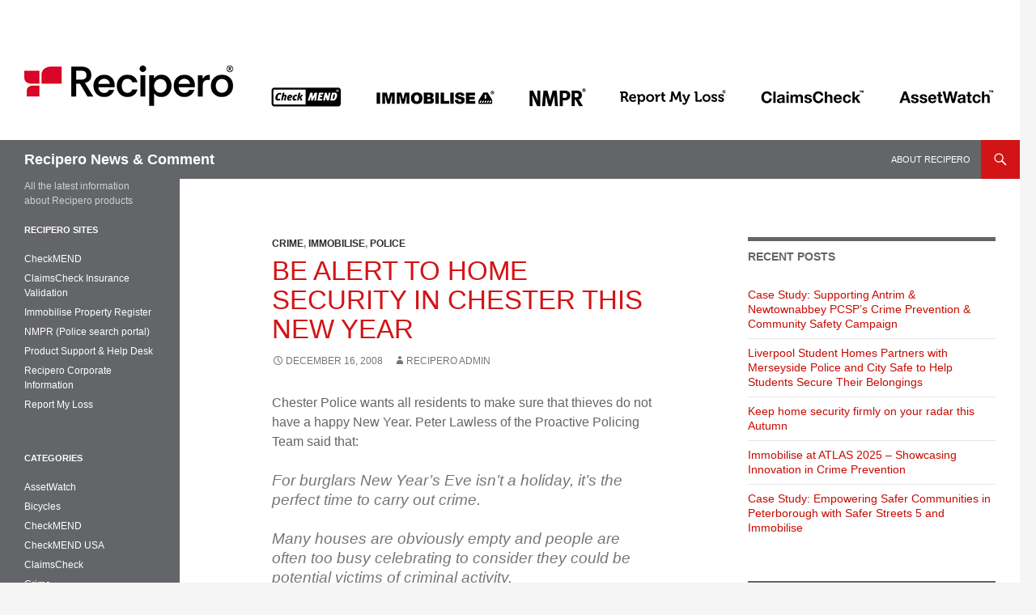

--- FILE ---
content_type: text/html; charset=UTF-8
request_url: https://blog.recipero.com/2008/12/16/be-alert-to-home-security-in-chester-this-new-year/
body_size: 13647
content:
<!DOCTYPE html>
<html lang="en-GB">
<head><style>img.lazy{min-height:1px}</style><link href="https://blog.recipero.com/wp-content/plugins/w3-total-cache/pub/js/lazyload.min.js" as="script">
	<meta charset="UTF-8">
	<meta name="viewport" content="width=device-width, initial-scale=1.0">
	<title>Be alert to home security in Chester this New Year | Recipero News &amp; Comment</title>
	<link rel="profile" href="https://gmpg.org/xfn/11">
	<link rel="pingback" href="https://blog.recipero.com/xmlrpc.php">
	<style id="jetpack-boost-critical-css">@media all{.entry-content div.jp-relatedposts{margin:0}div.jp-relatedposts .jp-relatedposts-headline em::after{content:":"}#jp-relatedposts{display:none;padding-top:1em;margin:1em 0;position:relative;clear:both}.jp-relatedposts::after{content:"";display:block;clear:both}#jp-relatedposts h3.jp-relatedposts-headline{margin:0 0 1em 0;display:inline-block;float:left;font-size:9pt;font-weight:700;font-family:inherit}#jp-relatedposts h3.jp-relatedposts-headline em::before{content:"";display:block;width:100%;min-width:30px;border-top:1px solid rgb(0 0 0/.2);margin-bottom:1em}#jp-relatedposts h3.jp-relatedposts-headline em{font-style:normal;font-weight:700}.wp-block-image>a{display:inline-block}.wp-block-image img{box-sizing:border-box;height:auto;max-width:100%;vertical-align:bottom}.wp-block-image .aligncenter{display:table}.wp-block-image .aligncenter{margin-left:auto;margin-right:auto}.wp-block-image figure{margin:0}ul{box-sizing:border-box}.entry-content{counter-reset:footnotes}.aligncenter{clear:both}.screen-reader-text{border:0;clip-path:inset(50%);height:1px;margin:-1px;overflow:hidden;padding:0;position:absolute;width:1px;word-wrap:normal!important}html :where(img[class*=wp-image-]){height:auto;max-width:100%}:where(figure){margin:0 0 1em}a{color:#d21416}input[type=submit]{background-color:#d21416}.search-toggle{background-color:#d21416}.content-sidebar .widget a{color:#c60b02}.search-box{background-color:#c60b02}a{color:#d21416}input[type=submit]{background-color:#d21416}.search-toggle{background-color:#d21416}.content-sidebar .widget a{color:#c60b02}.search-box{background-color:#c60b02}.wp-block-image{margin-bottom:24px}.has-green-color{color:#24890d}.has-dark-gray-color{color:#2b2b2b}}</style><meta name='robots' content='max-image-preview:large' />
<link rel='dns-prefetch' href='//www.googletagmanager.com' />
<link rel='dns-prefetch' href='//stats.wp.com' />
<link rel='preconnect' href='//i0.wp.com' />
<link rel='preconnect' href='//c0.wp.com' />
<link rel="alternate" type="application/rss+xml" title="Recipero News &amp; Comment &raquo; Feed" href="https://blog.recipero.com/feed/" />
<link rel="alternate" type="application/rss+xml" title="Recipero News &amp; Comment &raquo; Comments Feed" href="https://blog.recipero.com/comments/feed/" />
<link rel="alternate" title="oEmbed (JSON)" type="application/json+oembed" href="https://blog.recipero.com/wp-json/oembed/1.0/embed?url=https%3A%2F%2Fblog.recipero.com%2F2008%2F12%2F16%2Fbe-alert-to-home-security-in-chester-this-new-year%2F" />
<link rel="alternate" title="oEmbed (XML)" type="text/xml+oembed" href="https://blog.recipero.com/wp-json/oembed/1.0/embed?url=https%3A%2F%2Fblog.recipero.com%2F2008%2F12%2F16%2Fbe-alert-to-home-security-in-chester-this-new-year%2F&#038;format=xml" />
<noscript><link rel='stylesheet' id='all-css-35243a0a078be8c2b2a2b7a9515e5106' href='https://blog.recipero.com/wp-content/boost-cache/static/51a39765a0.min.css' type='text/css' media='all' /></noscript><link data-media="all" onload="this.media=this.dataset.media; delete this.dataset.media; this.removeAttribute( &apos;onload&apos; );" rel='stylesheet' id='all-css-35243a0a078be8c2b2a2b7a9515e5106' href='https://blog.recipero.com/wp-content/boost-cache/static/51a39765a0.min.css' type='text/css' media="not all" />
<style id='wp-img-auto-sizes-contain-inline-css'>
img:is([sizes=auto i],[sizes^="auto," i]){contain-intrinsic-size:3000px 1500px}
/*# sourceURL=wp-img-auto-sizes-contain-inline-css */
</style>
<style id='wp-emoji-styles-inline-css'>

	img.wp-smiley, img.emoji {
		display: inline !important;
		border: none !important;
		box-shadow: none !important;
		height: 1em !important;
		width: 1em !important;
		margin: 0 0.07em !important;
		vertical-align: -0.1em !important;
		background: none !important;
		padding: 0 !important;
	}
/*# sourceURL=wp-emoji-styles-inline-css */
</style>
<style id='wp-block-library-inline-css'>
:root{--wp-block-synced-color:#7a00df;--wp-block-synced-color--rgb:122,0,223;--wp-bound-block-color:var(--wp-block-synced-color);--wp-editor-canvas-background:#ddd;--wp-admin-theme-color:#007cba;--wp-admin-theme-color--rgb:0,124,186;--wp-admin-theme-color-darker-10:#006ba1;--wp-admin-theme-color-darker-10--rgb:0,107,160.5;--wp-admin-theme-color-darker-20:#005a87;--wp-admin-theme-color-darker-20--rgb:0,90,135;--wp-admin-border-width-focus:2px}@media (min-resolution:192dpi){:root{--wp-admin-border-width-focus:1.5px}}.wp-element-button{cursor:pointer}:root .has-very-light-gray-background-color{background-color:#eee}:root .has-very-dark-gray-background-color{background-color:#313131}:root .has-very-light-gray-color{color:#eee}:root .has-very-dark-gray-color{color:#313131}:root .has-vivid-green-cyan-to-vivid-cyan-blue-gradient-background{background:linear-gradient(135deg,#00d084,#0693e3)}:root .has-purple-crush-gradient-background{background:linear-gradient(135deg,#34e2e4,#4721fb 50%,#ab1dfe)}:root .has-hazy-dawn-gradient-background{background:linear-gradient(135deg,#faaca8,#dad0ec)}:root .has-subdued-olive-gradient-background{background:linear-gradient(135deg,#fafae1,#67a671)}:root .has-atomic-cream-gradient-background{background:linear-gradient(135deg,#fdd79a,#004a59)}:root .has-nightshade-gradient-background{background:linear-gradient(135deg,#330968,#31cdcf)}:root .has-midnight-gradient-background{background:linear-gradient(135deg,#020381,#2874fc)}:root{--wp--preset--font-size--normal:16px;--wp--preset--font-size--huge:42px}.has-regular-font-size{font-size:1em}.has-larger-font-size{font-size:2.625em}.has-normal-font-size{font-size:var(--wp--preset--font-size--normal)}.has-huge-font-size{font-size:var(--wp--preset--font-size--huge)}.has-text-align-center{text-align:center}.has-text-align-left{text-align:left}.has-text-align-right{text-align:right}.has-fit-text{white-space:nowrap!important}#end-resizable-editor-section{display:none}.aligncenter{clear:both}.items-justified-left{justify-content:flex-start}.items-justified-center{justify-content:center}.items-justified-right{justify-content:flex-end}.items-justified-space-between{justify-content:space-between}.screen-reader-text{border:0;clip-path:inset(50%);height:1px;margin:-1px;overflow:hidden;padding:0;position:absolute;width:1px;word-wrap:normal!important}.screen-reader-text:focus{background-color:#ddd;clip-path:none;color:#444;display:block;font-size:1em;height:auto;left:5px;line-height:normal;padding:15px 23px 14px;text-decoration:none;top:5px;width:auto;z-index:100000}html :where(.has-border-color){border-style:solid}html :where([style*=border-top-color]){border-top-style:solid}html :where([style*=border-right-color]){border-right-style:solid}html :where([style*=border-bottom-color]){border-bottom-style:solid}html :where([style*=border-left-color]){border-left-style:solid}html :where([style*=border-width]){border-style:solid}html :where([style*=border-top-width]){border-top-style:solid}html :where([style*=border-right-width]){border-right-style:solid}html :where([style*=border-bottom-width]){border-bottom-style:solid}html :where([style*=border-left-width]){border-left-style:solid}html :where(img[class*=wp-image-]){height:auto;max-width:100%}:where(figure){margin:0 0 1em}html :where(.is-position-sticky){--wp-admin--admin-bar--position-offset:var(--wp-admin--admin-bar--height,0px)}@media screen and (max-width:600px){html :where(.is-position-sticky){--wp-admin--admin-bar--position-offset:0px}}

/*# sourceURL=wp-block-library-inline-css */
</style><style id='global-styles-inline-css'>
:root{--wp--preset--aspect-ratio--square: 1;--wp--preset--aspect-ratio--4-3: 4/3;--wp--preset--aspect-ratio--3-4: 3/4;--wp--preset--aspect-ratio--3-2: 3/2;--wp--preset--aspect-ratio--2-3: 2/3;--wp--preset--aspect-ratio--16-9: 16/9;--wp--preset--aspect-ratio--9-16: 9/16;--wp--preset--color--black: #000;--wp--preset--color--cyan-bluish-gray: #abb8c3;--wp--preset--color--white: #fff;--wp--preset--color--pale-pink: #f78da7;--wp--preset--color--vivid-red: #cf2e2e;--wp--preset--color--luminous-vivid-orange: #ff6900;--wp--preset--color--luminous-vivid-amber: #fcb900;--wp--preset--color--light-green-cyan: #7bdcb5;--wp--preset--color--vivid-green-cyan: #00d084;--wp--preset--color--pale-cyan-blue: #8ed1fc;--wp--preset--color--vivid-cyan-blue: #0693e3;--wp--preset--color--vivid-purple: #9b51e0;--wp--preset--color--green: #24890d;--wp--preset--color--dark-gray: #2b2b2b;--wp--preset--color--medium-gray: #767676;--wp--preset--color--light-gray: #f5f5f5;--wp--preset--gradient--vivid-cyan-blue-to-vivid-purple: linear-gradient(135deg,rgb(6,147,227) 0%,rgb(155,81,224) 100%);--wp--preset--gradient--light-green-cyan-to-vivid-green-cyan: linear-gradient(135deg,rgb(122,220,180) 0%,rgb(0,208,130) 100%);--wp--preset--gradient--luminous-vivid-amber-to-luminous-vivid-orange: linear-gradient(135deg,rgb(252,185,0) 0%,rgb(255,105,0) 100%);--wp--preset--gradient--luminous-vivid-orange-to-vivid-red: linear-gradient(135deg,rgb(255,105,0) 0%,rgb(207,46,46) 100%);--wp--preset--gradient--very-light-gray-to-cyan-bluish-gray: linear-gradient(135deg,rgb(238,238,238) 0%,rgb(169,184,195) 100%);--wp--preset--gradient--cool-to-warm-spectrum: linear-gradient(135deg,rgb(74,234,220) 0%,rgb(151,120,209) 20%,rgb(207,42,186) 40%,rgb(238,44,130) 60%,rgb(251,105,98) 80%,rgb(254,248,76) 100%);--wp--preset--gradient--blush-light-purple: linear-gradient(135deg,rgb(255,206,236) 0%,rgb(152,150,240) 100%);--wp--preset--gradient--blush-bordeaux: linear-gradient(135deg,rgb(254,205,165) 0%,rgb(254,45,45) 50%,rgb(107,0,62) 100%);--wp--preset--gradient--luminous-dusk: linear-gradient(135deg,rgb(255,203,112) 0%,rgb(199,81,192) 50%,rgb(65,88,208) 100%);--wp--preset--gradient--pale-ocean: linear-gradient(135deg,rgb(255,245,203) 0%,rgb(182,227,212) 50%,rgb(51,167,181) 100%);--wp--preset--gradient--electric-grass: linear-gradient(135deg,rgb(202,248,128) 0%,rgb(113,206,126) 100%);--wp--preset--gradient--midnight: linear-gradient(135deg,rgb(2,3,129) 0%,rgb(40,116,252) 100%);--wp--preset--font-size--small: 13px;--wp--preset--font-size--medium: 20px;--wp--preset--font-size--large: 36px;--wp--preset--font-size--x-large: 42px;--wp--preset--spacing--20: 0.44rem;--wp--preset--spacing--30: 0.67rem;--wp--preset--spacing--40: 1rem;--wp--preset--spacing--50: 1.5rem;--wp--preset--spacing--60: 2.25rem;--wp--preset--spacing--70: 3.38rem;--wp--preset--spacing--80: 5.06rem;--wp--preset--shadow--natural: 6px 6px 9px rgba(0, 0, 0, 0.2);--wp--preset--shadow--deep: 12px 12px 50px rgba(0, 0, 0, 0.4);--wp--preset--shadow--sharp: 6px 6px 0px rgba(0, 0, 0, 0.2);--wp--preset--shadow--outlined: 6px 6px 0px -3px rgb(255, 255, 255), 6px 6px rgb(0, 0, 0);--wp--preset--shadow--crisp: 6px 6px 0px rgb(0, 0, 0);}:where(.is-layout-flex){gap: 0.5em;}:where(.is-layout-grid){gap: 0.5em;}body .is-layout-flex{display: flex;}.is-layout-flex{flex-wrap: wrap;align-items: center;}.is-layout-flex > :is(*, div){margin: 0;}body .is-layout-grid{display: grid;}.is-layout-grid > :is(*, div){margin: 0;}:where(.wp-block-columns.is-layout-flex){gap: 2em;}:where(.wp-block-columns.is-layout-grid){gap: 2em;}:where(.wp-block-post-template.is-layout-flex){gap: 1.25em;}:where(.wp-block-post-template.is-layout-grid){gap: 1.25em;}.has-black-color{color: var(--wp--preset--color--black) !important;}.has-cyan-bluish-gray-color{color: var(--wp--preset--color--cyan-bluish-gray) !important;}.has-white-color{color: var(--wp--preset--color--white) !important;}.has-pale-pink-color{color: var(--wp--preset--color--pale-pink) !important;}.has-vivid-red-color{color: var(--wp--preset--color--vivid-red) !important;}.has-luminous-vivid-orange-color{color: var(--wp--preset--color--luminous-vivid-orange) !important;}.has-luminous-vivid-amber-color{color: var(--wp--preset--color--luminous-vivid-amber) !important;}.has-light-green-cyan-color{color: var(--wp--preset--color--light-green-cyan) !important;}.has-vivid-green-cyan-color{color: var(--wp--preset--color--vivid-green-cyan) !important;}.has-pale-cyan-blue-color{color: var(--wp--preset--color--pale-cyan-blue) !important;}.has-vivid-cyan-blue-color{color: var(--wp--preset--color--vivid-cyan-blue) !important;}.has-vivid-purple-color{color: var(--wp--preset--color--vivid-purple) !important;}.has-black-background-color{background-color: var(--wp--preset--color--black) !important;}.has-cyan-bluish-gray-background-color{background-color: var(--wp--preset--color--cyan-bluish-gray) !important;}.has-white-background-color{background-color: var(--wp--preset--color--white) !important;}.has-pale-pink-background-color{background-color: var(--wp--preset--color--pale-pink) !important;}.has-vivid-red-background-color{background-color: var(--wp--preset--color--vivid-red) !important;}.has-luminous-vivid-orange-background-color{background-color: var(--wp--preset--color--luminous-vivid-orange) !important;}.has-luminous-vivid-amber-background-color{background-color: var(--wp--preset--color--luminous-vivid-amber) !important;}.has-light-green-cyan-background-color{background-color: var(--wp--preset--color--light-green-cyan) !important;}.has-vivid-green-cyan-background-color{background-color: var(--wp--preset--color--vivid-green-cyan) !important;}.has-pale-cyan-blue-background-color{background-color: var(--wp--preset--color--pale-cyan-blue) !important;}.has-vivid-cyan-blue-background-color{background-color: var(--wp--preset--color--vivid-cyan-blue) !important;}.has-vivid-purple-background-color{background-color: var(--wp--preset--color--vivid-purple) !important;}.has-black-border-color{border-color: var(--wp--preset--color--black) !important;}.has-cyan-bluish-gray-border-color{border-color: var(--wp--preset--color--cyan-bluish-gray) !important;}.has-white-border-color{border-color: var(--wp--preset--color--white) !important;}.has-pale-pink-border-color{border-color: var(--wp--preset--color--pale-pink) !important;}.has-vivid-red-border-color{border-color: var(--wp--preset--color--vivid-red) !important;}.has-luminous-vivid-orange-border-color{border-color: var(--wp--preset--color--luminous-vivid-orange) !important;}.has-luminous-vivid-amber-border-color{border-color: var(--wp--preset--color--luminous-vivid-amber) !important;}.has-light-green-cyan-border-color{border-color: var(--wp--preset--color--light-green-cyan) !important;}.has-vivid-green-cyan-border-color{border-color: var(--wp--preset--color--vivid-green-cyan) !important;}.has-pale-cyan-blue-border-color{border-color: var(--wp--preset--color--pale-cyan-blue) !important;}.has-vivid-cyan-blue-border-color{border-color: var(--wp--preset--color--vivid-cyan-blue) !important;}.has-vivid-purple-border-color{border-color: var(--wp--preset--color--vivid-purple) !important;}.has-vivid-cyan-blue-to-vivid-purple-gradient-background{background: var(--wp--preset--gradient--vivid-cyan-blue-to-vivid-purple) !important;}.has-light-green-cyan-to-vivid-green-cyan-gradient-background{background: var(--wp--preset--gradient--light-green-cyan-to-vivid-green-cyan) !important;}.has-luminous-vivid-amber-to-luminous-vivid-orange-gradient-background{background: var(--wp--preset--gradient--luminous-vivid-amber-to-luminous-vivid-orange) !important;}.has-luminous-vivid-orange-to-vivid-red-gradient-background{background: var(--wp--preset--gradient--luminous-vivid-orange-to-vivid-red) !important;}.has-very-light-gray-to-cyan-bluish-gray-gradient-background{background: var(--wp--preset--gradient--very-light-gray-to-cyan-bluish-gray) !important;}.has-cool-to-warm-spectrum-gradient-background{background: var(--wp--preset--gradient--cool-to-warm-spectrum) !important;}.has-blush-light-purple-gradient-background{background: var(--wp--preset--gradient--blush-light-purple) !important;}.has-blush-bordeaux-gradient-background{background: var(--wp--preset--gradient--blush-bordeaux) !important;}.has-luminous-dusk-gradient-background{background: var(--wp--preset--gradient--luminous-dusk) !important;}.has-pale-ocean-gradient-background{background: var(--wp--preset--gradient--pale-ocean) !important;}.has-electric-grass-gradient-background{background: var(--wp--preset--gradient--electric-grass) !important;}.has-midnight-gradient-background{background: var(--wp--preset--gradient--midnight) !important;}.has-small-font-size{font-size: var(--wp--preset--font-size--small) !important;}.has-medium-font-size{font-size: var(--wp--preset--font-size--medium) !important;}.has-large-font-size{font-size: var(--wp--preset--font-size--large) !important;}.has-x-large-font-size{font-size: var(--wp--preset--font-size--x-large) !important;}
/*# sourceURL=global-styles-inline-css */
</style>

<style id='classic-theme-styles-inline-css'>
/*! This file is auto-generated */
.wp-block-button__link{color:#fff;background-color:#32373c;border-radius:9999px;box-shadow:none;text-decoration:none;padding:calc(.667em + 2px) calc(1.333em + 2px);font-size:1.125em}.wp-block-file__button{background:#32373c;color:#fff;text-decoration:none}
/*# sourceURL=/wp-includes/css/classic-themes.min.css */
</style>





<!-- Google tag (gtag.js) snippet added by Site Kit -->
<!-- Google Analytics snippet added by Site Kit -->


<link rel="https://api.w.org/" href="https://blog.recipero.com/wp-json/" /><link rel="alternate" title="JSON" type="application/json" href="https://blog.recipero.com/wp-json/wp/v2/posts/190" /><link rel="EditURI" type="application/rsd+xml" title="RSD" href="https://blog.recipero.com/xmlrpc.php?rsd" />

<link rel="canonical" href="https://blog.recipero.com/2008/12/16/be-alert-to-home-security-in-chester-this-new-year/" />
<link rel='shortlink' href='https://blog.recipero.com/?p=190' />
<meta name="generator" content="Site Kit by Google 1.170.0" />	<style>img#wpstats{display:none}</style>
				<style id="wp-custom-css">
			/*
You can add your own CSS here.

Click the help icon above to learn more.
*/

body, button, input, select, textarea {
    color: #646569;
    font-family:helevetica,sans-serif;
}
.site-header {
    background-color: #646569;
}
::selection {
    background:  #d21416;
}
#secondary {
    background-color: #646569!important;
}
.content-sidebar .widget .widget-title {
    border-top: 5px solid  #646569;
    color: #646569;
    font-size: 14px;
    font-weight: 900;
    margin: 0 0 18px;
    padding-top: 7px;
    text-transform: uppercase;
}
a:hover {
	color: #d21416;
}
h1 {
	color: #d21416;
}
.site-info{
 background-color: #646569;
}

.site:before {
  background-color: #646569;
}

.primary-sidebar ul li a:hover {
	color: #CCCCCC;
}
article .entry-content {
	-moz-hyphens: none;
	-ms-hyphens: none;
	-webkit-hyphens: none;
	hyphens: none;
	word-wrap: normal;
}


		</style>
		</head>

<body class="wp-singular post-template-default single single-post postid-190 single-format-standard wp-embed-responsive wp-theme-twentyfourteen wp-child-theme-twentyfourteen-child group-blog header-image singular">
<a class="screen-reader-text skip-link" href="#content">
	Skip to content</a>
<div id="page" class="hfeed site">
			<div id="site-header">
		<a href="https://blog.recipero.com/" rel="home" >
			<img class="lazy" src="data:image/svg+xml,%3Csvg%20xmlns='http://www.w3.org/2000/svg'%20viewBox='0%200%201260%20173'%3E%3C/svg%3E" data-src="https://blog.recipero.com/wp-content/uploads/2024/09/cropped-header-logo-suite-202409120.png" width="1260" height="173" alt="Recipero News &amp; Comment" data-srcset="https://i0.wp.com/blog.recipero.com/wp-content/uploads/2024/09/cropped-header-logo-suite-202409120.png?w=1260&amp;ssl=1 1260w, https://i0.wp.com/blog.recipero.com/wp-content/uploads/2024/09/cropped-header-logo-suite-202409120.png?resize=300%2C41&amp;ssl=1 300w, https://i0.wp.com/blog.recipero.com/wp-content/uploads/2024/09/cropped-header-logo-suite-202409120.png?resize=1024%2C141&amp;ssl=1 1024w, https://i0.wp.com/blog.recipero.com/wp-content/uploads/2024/09/cropped-header-logo-suite-202409120.png?resize=768%2C105&amp;ssl=1 768w, https://i0.wp.com/blog.recipero.com/wp-content/uploads/2024/09/cropped-header-logo-suite-202409120.png?w=948&amp;ssl=1 948w" data-sizes="(max-width: 1260px) 100vw, 1260px" decoding="async" fetchpriority="high" />		</a>
	</div>
	
	<header id="masthead" class="site-header">
		<div class="header-main">
							<h1 class="site-title"><a href="https://blog.recipero.com/" rel="home" >Recipero News &amp; Comment</a></h1>
			
			<div class="search-toggle">
				<a href="#search-container" class="screen-reader-text" aria-expanded="false" aria-controls="search-container">
					Search				</a>
			</div>

			<nav id="primary-navigation" class="site-navigation primary-navigation">
				<button class="menu-toggle">Primary Menu</button>
				<div id="primary-menu" class="nav-menu"><ul>
<li class="page_item page-item-6"><a href="https://blog.recipero.com/about/">About Recipero</a></li>
</ul></div>
			</nav>
		</div>

		<div id="search-container" class="search-box-wrapper hide">
			<div class="search-box">
				<form role="search" method="get" class="search-form" action="https://blog.recipero.com/">
				<label>
					<span class="screen-reader-text">Search for:</span>
					<input type="search" class="search-field" placeholder="Search &hellip;" value="" name="s" />
				</label>
				<input type="submit" class="search-submit" value="Search" />
			</form>			</div>
		</div>
	</header><!-- #masthead -->

	<div id="main" class="site-main">

	<div id="primary" class="content-area">
		<div id="content" class="site-content" role="main">
			
<article id="post-190" class="post-190 post type-post status-publish format-standard hentry category-crime category-immobilise category-police tag-christmas tag-crime tag-immobilise tag-police tag-stolen-goods tag-stolen-property">
	
	<header class="entry-header">
				<div class="entry-meta">
			<span class="cat-links"><a href="https://blog.recipero.com/category/crime/" rel="category tag">Crime</a>, <a href="https://blog.recipero.com/category/immobilise/" rel="category tag">Immobilise</a>, <a href="https://blog.recipero.com/category/police/" rel="category tag">Police</a></span>
		</div>
			<h1 class="entry-title">Be alert to home security in Chester this New Year</h1>
		<div class="entry-meta">
			<span class="entry-date"><a href="https://blog.recipero.com/2008/12/16/be-alert-to-home-security-in-chester-this-new-year/" rel="bookmark"><time class="entry-date" datetime="2008-12-16T11:11:59+00:00">December 16, 2008</time></a></span> <span class="byline"><span class="author vcard"><a class="url fn n" href="https://blog.recipero.com/author/allisterbeech/" rel="author">Recipero Admin</a></span></span>		</div><!-- .entry-meta -->
	</header><!-- .entry-header -->

		<div class="entry-content">
		<p>Chester Police wants all residents to make sure that thieves do not have a happy New Year. Peter Lawless of the Proactive Policing Team said that:</p>
<blockquote><p>For burglars New Year&#8217;s Eve isn&#8217;t a holiday, it&#8217;s the perfect time to carry out crime.</p>
<p>Many houses are obviously empty and people are often too busy celebrating to consider they could be potential victims of criminal activity.</p></blockquote>
<p>By taking some of the steps detailed suggested by the Chester Chronical and below you can reduce the risk of becoming a target for thieves this festive season:</p>
<ul>
<li>Plan your night out, including how to get home safely.</li>
<li>At home, always use window and door locks.</li>
<li>Don&#8217;t leave sets of car keys on display either inside or outside in garage and shed doors.</li>
<li>Use timer switches on lights and leave a radio playing to give the impression there is someone at home.</li>
<li>Wherever you are, make sure any valuable belongings you have are property marked with your house number and postcode either using UV markers or etching tools. Marking products such as Smart Water are also valuable. Visit www.immobilise.com and register your valuables securely on line &#8211; if stolen this will assist the police to identify and return items to you.</li>
</ul>
<p>Inspector Lawless added:</p>
<blockquote><p>If you do notice anyone acting suspiciously report it to Cheshire Police. Support us working over Christmas and New Year by helping us to make the festive season safer for all.</p></blockquote>
<p>To read the source article please go to: <a title="Chester Chronical" href="http://www.chesterchronicle.co.uk/chester-news/chester-breaking-news/2008/12/16/be-alert-to-home-security-in-chester-this-new-year-59067-22489928/">The Chester Chronical</a></p>

<div id='jp-relatedposts' class='jp-relatedposts' >
	<h3 class="jp-relatedposts-headline"><em>Related</em></h3>
</div>	</div><!-- .entry-content -->
	
	<footer class="entry-meta"><span class="tag-links"><a href="https://blog.recipero.com/tag/christmas/" rel="tag">Christmas</a><a href="https://blog.recipero.com/tag/crime/" rel="tag">Crime</a><a href="https://blog.recipero.com/tag/immobilise/" rel="tag">Immobilise</a><a href="https://blog.recipero.com/tag/police/" rel="tag">Police</a><a href="https://blog.recipero.com/tag/stolen-goods/" rel="tag">Stolen Goods</a><a href="https://blog.recipero.com/tag/stolen-property/" rel="tag">Stolen Property</a></span></footer></article><!-- #post-190 -->
		<nav class="navigation post-navigation">
		<h1 class="screen-reader-text">
			Post navigation		</h1>
		<div class="nav-links">
			<a href="https://blog.recipero.com/2008/12/16/mark-it-lock-up-and-dont-lose-it-this-christmas/" rel="prev"><span class="meta-nav">Previous Post</span>Mark it, lock up and don&#8217;t lose it this Christmas</a><a href="https://blog.recipero.com/2008/12/17/if-you-love-it-register-it/" rel="next"><span class="meta-nav">Next Post</span>If you love it &#8211; register it</a>			</div><!-- .nav-links -->
		</nav><!-- .navigation -->
				</div><!-- #content -->
	</div><!-- #primary -->

<div id="content-sidebar" class="content-sidebar widget-area" role="complementary">
	
		<aside id="recent-posts-2" class="widget widget_recent_entries">
		<h1 class="widget-title">Recent Posts</h1><nav aria-label="Recent Posts">
		<ul>
											<li>
					<a href="https://blog.recipero.com/2025/11/27/case-study-supporting-antrim-newtownabbey-pcsps-crime-prevention-community-safety-campaign/">Case Study: Supporting Antrim &amp; Newtownabbey PCSP’s Crime Prevention &amp; Community Safety Campaign</a>
									</li>
											<li>
					<a href="https://blog.recipero.com/2025/09/03/liverpool-student-homes-partners-with-merseyside-police-and-city-safe-to-help-students-secure-their-belongings/">Liverpool Student Homes Partners with Merseyside Police and City Safe to Help Students Secure Their Belongings</a>
									</li>
											<li>
					<a href="https://blog.recipero.com/2025/09/03/keep-home-security-firmly-on-your-radar-this-autumn/">Keep home security firmly on your radar this Autumn</a>
									</li>
											<li>
					<a href="https://blog.recipero.com/2025/03/12/immobilise-at-atlas-2025-showcasing-innovation-in-crime-prevention/">Immobilise at ATLAS 2025 – Showcasing Innovation in Crime Prevention</a>
									</li>
											<li>
					<a href="https://blog.recipero.com/2024/12/04/case-study-empowering-safer-communities-in-peterborough-with-safer-streets-5-and-immobilise/">Case Study: Empowering Safer Communities in Peterborough with Safer Streets 5 and Immobilise</a>
									</li>
					</ul>

		</nav></aside><aside id="archives-2" class="widget widget_archive"><h1 class="widget-title">Archives</h1><nav aria-label="Archives">
			<ul>
					<li><a href='https://blog.recipero.com/2025/11/'>November 2025</a>&nbsp;(1)</li>
	<li><a href='https://blog.recipero.com/2025/09/'>September 2025</a>&nbsp;(2)</li>
	<li><a href='https://blog.recipero.com/2025/03/'>March 2025</a>&nbsp;(1)</li>
	<li><a href='https://blog.recipero.com/2024/12/'>December 2024</a>&nbsp;(1)</li>
	<li><a href='https://blog.recipero.com/2024/09/'>September 2024</a>&nbsp;(1)</li>
	<li><a href='https://blog.recipero.com/2024/06/'>June 2024</a>&nbsp;(4)</li>
	<li><a href='https://blog.recipero.com/2023/10/'>October 2023</a>&nbsp;(2)</li>
	<li><a href='https://blog.recipero.com/2023/07/'>July 2023</a>&nbsp;(1)</li>
	<li><a href='https://blog.recipero.com/2023/06/'>June 2023</a>&nbsp;(1)</li>
	<li><a href='https://blog.recipero.com/2023/05/'>May 2023</a>&nbsp;(4)</li>
	<li><a href='https://blog.recipero.com/2023/02/'>February 2023</a>&nbsp;(2)</li>
	<li><a href='https://blog.recipero.com/2023/01/'>January 2023</a>&nbsp;(2)</li>
	<li><a href='https://blog.recipero.com/2022/12/'>December 2022</a>&nbsp;(2)</li>
	<li><a href='https://blog.recipero.com/2022/11/'>November 2022</a>&nbsp;(1)</li>
	<li><a href='https://blog.recipero.com/2022/10/'>October 2022</a>&nbsp;(2)</li>
	<li><a href='https://blog.recipero.com/2022/09/'>September 2022</a>&nbsp;(1)</li>
	<li><a href='https://blog.recipero.com/2022/08/'>August 2022</a>&nbsp;(3)</li>
	<li><a href='https://blog.recipero.com/2022/07/'>July 2022</a>&nbsp;(3)</li>
	<li><a href='https://blog.recipero.com/2022/06/'>June 2022</a>&nbsp;(1)</li>
	<li><a href='https://blog.recipero.com/2022/04/'>April 2022</a>&nbsp;(2)</li>
	<li><a href='https://blog.recipero.com/2022/02/'>February 2022</a>&nbsp;(1)</li>
	<li><a href='https://blog.recipero.com/2022/01/'>January 2022</a>&nbsp;(3)</li>
	<li><a href='https://blog.recipero.com/2021/12/'>December 2021</a>&nbsp;(4)</li>
	<li><a href='https://blog.recipero.com/2021/11/'>November 2021</a>&nbsp;(7)</li>
	<li><a href='https://blog.recipero.com/2021/10/'>October 2021</a>&nbsp;(7)</li>
	<li><a href='https://blog.recipero.com/2021/09/'>September 2021</a>&nbsp;(5)</li>
	<li><a href='https://blog.recipero.com/2021/06/'>June 2021</a>&nbsp;(1)</li>
	<li><a href='https://blog.recipero.com/2021/01/'>January 2021</a>&nbsp;(2)</li>
	<li><a href='https://blog.recipero.com/2020/12/'>December 2020</a>&nbsp;(2)</li>
	<li><a href='https://blog.recipero.com/2020/11/'>November 2020</a>&nbsp;(3)</li>
	<li><a href='https://blog.recipero.com/2020/10/'>October 2020</a>&nbsp;(4)</li>
	<li><a href='https://blog.recipero.com/2020/08/'>August 2020</a>&nbsp;(3)</li>
	<li><a href='https://blog.recipero.com/2020/07/'>July 2020</a>&nbsp;(1)</li>
	<li><a href='https://blog.recipero.com/2020/06/'>June 2020</a>&nbsp;(4)</li>
	<li><a href='https://blog.recipero.com/2020/05/'>May 2020</a>&nbsp;(1)</li>
	<li><a href='https://blog.recipero.com/2020/04/'>April 2020</a>&nbsp;(1)</li>
	<li><a href='https://blog.recipero.com/2020/01/'>January 2020</a>&nbsp;(1)</li>
	<li><a href='https://blog.recipero.com/2018/07/'>July 2018</a>&nbsp;(1)</li>
	<li><a href='https://blog.recipero.com/2018/05/'>May 2018</a>&nbsp;(1)</li>
	<li><a href='https://blog.recipero.com/2018/01/'>January 2018</a>&nbsp;(2)</li>
	<li><a href='https://blog.recipero.com/2017/11/'>November 2017</a>&nbsp;(1)</li>
	<li><a href='https://blog.recipero.com/2017/08/'>August 2017</a>&nbsp;(2)</li>
	<li><a href='https://blog.recipero.com/2017/07/'>July 2017</a>&nbsp;(1)</li>
	<li><a href='https://blog.recipero.com/2017/06/'>June 2017</a>&nbsp;(2)</li>
	<li><a href='https://blog.recipero.com/2017/05/'>May 2017</a>&nbsp;(2)</li>
	<li><a href='https://blog.recipero.com/2016/12/'>December 2016</a>&nbsp;(2)</li>
	<li><a href='https://blog.recipero.com/2016/09/'>September 2016</a>&nbsp;(2)</li>
	<li><a href='https://blog.recipero.com/2016/07/'>July 2016</a>&nbsp;(1)</li>
	<li><a href='https://blog.recipero.com/2016/05/'>May 2016</a>&nbsp;(1)</li>
	<li><a href='https://blog.recipero.com/2016/04/'>April 2016</a>&nbsp;(1)</li>
	<li><a href='https://blog.recipero.com/2016/03/'>March 2016</a>&nbsp;(3)</li>
	<li><a href='https://blog.recipero.com/2015/12/'>December 2015</a>&nbsp;(4)</li>
	<li><a href='https://blog.recipero.com/2015/11/'>November 2015</a>&nbsp;(1)</li>
	<li><a href='https://blog.recipero.com/2015/10/'>October 2015</a>&nbsp;(1)</li>
	<li><a href='https://blog.recipero.com/2015/08/'>August 2015</a>&nbsp;(3)</li>
	<li><a href='https://blog.recipero.com/2015/07/'>July 2015</a>&nbsp;(1)</li>
	<li><a href='https://blog.recipero.com/2015/05/'>May 2015</a>&nbsp;(2)</li>
	<li><a href='https://blog.recipero.com/2015/01/'>January 2015</a>&nbsp;(3)</li>
	<li><a href='https://blog.recipero.com/2014/12/'>December 2014</a>&nbsp;(2)</li>
	<li><a href='https://blog.recipero.com/2014/11/'>November 2014</a>&nbsp;(1)</li>
	<li><a href='https://blog.recipero.com/2014/08/'>August 2014</a>&nbsp;(2)</li>
	<li><a href='https://blog.recipero.com/2014/07/'>July 2014</a>&nbsp;(3)</li>
	<li><a href='https://blog.recipero.com/2014/05/'>May 2014</a>&nbsp;(1)</li>
	<li><a href='https://blog.recipero.com/2014/04/'>April 2014</a>&nbsp;(2)</li>
	<li><a href='https://blog.recipero.com/2014/01/'>January 2014</a>&nbsp;(3)</li>
	<li><a href='https://blog.recipero.com/2013/12/'>December 2013</a>&nbsp;(2)</li>
	<li><a href='https://blog.recipero.com/2013/11/'>November 2013</a>&nbsp;(2)</li>
	<li><a href='https://blog.recipero.com/2013/10/'>October 2013</a>&nbsp;(1)</li>
	<li><a href='https://blog.recipero.com/2013/09/'>September 2013</a>&nbsp;(1)</li>
	<li><a href='https://blog.recipero.com/2013/07/'>July 2013</a>&nbsp;(2)</li>
	<li><a href='https://blog.recipero.com/2013/06/'>June 2013</a>&nbsp;(1)</li>
	<li><a href='https://blog.recipero.com/2013/05/'>May 2013</a>&nbsp;(2)</li>
	<li><a href='https://blog.recipero.com/2013/01/'>January 2013</a>&nbsp;(2)</li>
	<li><a href='https://blog.recipero.com/2012/11/'>November 2012</a>&nbsp;(2)</li>
	<li><a href='https://blog.recipero.com/2012/09/'>September 2012</a>&nbsp;(1)</li>
	<li><a href='https://blog.recipero.com/2012/08/'>August 2012</a>&nbsp;(1)</li>
	<li><a href='https://blog.recipero.com/2012/05/'>May 2012</a>&nbsp;(1)</li>
	<li><a href='https://blog.recipero.com/2012/04/'>April 2012</a>&nbsp;(2)</li>
	<li><a href='https://blog.recipero.com/2012/03/'>March 2012</a>&nbsp;(1)</li>
	<li><a href='https://blog.recipero.com/2012/01/'>January 2012</a>&nbsp;(1)</li>
	<li><a href='https://blog.recipero.com/2011/12/'>December 2011</a>&nbsp;(1)</li>
	<li><a href='https://blog.recipero.com/2011/09/'>September 2011</a>&nbsp;(2)</li>
	<li><a href='https://blog.recipero.com/2011/08/'>August 2011</a>&nbsp;(1)</li>
	<li><a href='https://blog.recipero.com/2011/07/'>July 2011</a>&nbsp;(1)</li>
	<li><a href='https://blog.recipero.com/2011/06/'>June 2011</a>&nbsp;(3)</li>
	<li><a href='https://blog.recipero.com/2011/05/'>May 2011</a>&nbsp;(8)</li>
	<li><a href='https://blog.recipero.com/2011/04/'>April 2011</a>&nbsp;(6)</li>
	<li><a href='https://blog.recipero.com/2011/03/'>March 2011</a>&nbsp;(4)</li>
	<li><a href='https://blog.recipero.com/2011/02/'>February 2011</a>&nbsp;(1)</li>
	<li><a href='https://blog.recipero.com/2011/01/'>January 2011</a>&nbsp;(1)</li>
	<li><a href='https://blog.recipero.com/2010/12/'>December 2010</a>&nbsp;(3)</li>
	<li><a href='https://blog.recipero.com/2010/10/'>October 2010</a>&nbsp;(1)</li>
	<li><a href='https://blog.recipero.com/2010/09/'>September 2010</a>&nbsp;(2)</li>
	<li><a href='https://blog.recipero.com/2010/08/'>August 2010</a>&nbsp;(2)</li>
	<li><a href='https://blog.recipero.com/2010/07/'>July 2010</a>&nbsp;(2)</li>
	<li><a href='https://blog.recipero.com/2010/06/'>June 2010</a>&nbsp;(3)</li>
	<li><a href='https://blog.recipero.com/2010/05/'>May 2010</a>&nbsp;(2)</li>
	<li><a href='https://blog.recipero.com/2010/04/'>April 2010</a>&nbsp;(1)</li>
	<li><a href='https://blog.recipero.com/2010/03/'>March 2010</a>&nbsp;(3)</li>
	<li><a href='https://blog.recipero.com/2010/02/'>February 2010</a>&nbsp;(2)</li>
	<li><a href='https://blog.recipero.com/2010/01/'>January 2010</a>&nbsp;(8)</li>
	<li><a href='https://blog.recipero.com/2009/12/'>December 2009</a>&nbsp;(11)</li>
	<li><a href='https://blog.recipero.com/2009/11/'>November 2009</a>&nbsp;(5)</li>
	<li><a href='https://blog.recipero.com/2009/10/'>October 2009</a>&nbsp;(6)</li>
	<li><a href='https://blog.recipero.com/2009/09/'>September 2009</a>&nbsp;(4)</li>
	<li><a href='https://blog.recipero.com/2009/08/'>August 2009</a>&nbsp;(3)</li>
	<li><a href='https://blog.recipero.com/2009/07/'>July 2009</a>&nbsp;(2)</li>
	<li><a href='https://blog.recipero.com/2009/06/'>June 2009</a>&nbsp;(7)</li>
	<li><a href='https://blog.recipero.com/2009/05/'>May 2009</a>&nbsp;(6)</li>
	<li><a href='https://blog.recipero.com/2009/04/'>April 2009</a>&nbsp;(2)</li>
	<li><a href='https://blog.recipero.com/2009/03/'>March 2009</a>&nbsp;(4)</li>
	<li><a href='https://blog.recipero.com/2009/02/'>February 2009</a>&nbsp;(2)</li>
	<li><a href='https://blog.recipero.com/2009/01/'>January 2009</a>&nbsp;(8)</li>
	<li><a href='https://blog.recipero.com/2008/12/'>December 2008</a>&nbsp;(16)</li>
	<li><a href='https://blog.recipero.com/2008/11/'>November 2008</a>&nbsp;(2)</li>
	<li><a href='https://blog.recipero.com/2008/10/'>October 2008</a>&nbsp;(4)</li>
	<li><a href='https://blog.recipero.com/2008/07/'>July 2008</a>&nbsp;(1)</li>
	<li><a href='https://blog.recipero.com/2008/06/'>June 2008</a>&nbsp;(4)</li>
	<li><a href='https://blog.recipero.com/2008/05/'>May 2008</a>&nbsp;(2)</li>
	<li><a href='https://blog.recipero.com/2008/04/'>April 2008</a>&nbsp;(2)</li>
			</ul>

			</nav></aside></div><!-- #content-sidebar -->
<div id="secondary">
		<h2 class="site-description">All the latest information about Recipero products</h2>
	
	
		<div id="primary-sidebar" class="primary-sidebar widget-area" role="complementary">
		<aside id="linkcat-97" class="widget widget_links"><h1 class="widget-title">Recipero Sites</h1>
	<ul class='xoxo blogroll'>
<li><a href="http://www.checkmend.com" rel="me" title="Check property for loss, theft, insurance claim etc. for buyers or sellers." target="_blank">CheckMEND</a></li>
<li><a href="http://www.claimscheck.recipero.com" title="Property loss, theft report and and block status checking for the insurance industry.">ClaimsCheck Insurance Validation</a></li>
<li><a href="http://www.immobilise.com" title="The world&#8217;s largest property registration service and the ONLY one integrated with Police systems.">Immobilise Property Register</a></li>
<li><a href="http://www.nmpr.com" title="The NMPR">NMPR (Police search portal)</a></li>
<li><a href="http://support.recipero.com" title="Recipero Support &amp; Help Desk">Product Support &amp; Help Desk</a></li>
<li><a href="http://www.recipero.com" rel="me" title="The main corporate website" target="_blank">Recipero Corporate Information</a></li>
<li><a href="http://www.reportmyloss.com" title="Loss reporting system for police and public">Report My Loss</a></li>

	</ul>
</aside>
<aside id="categories-280444371" class="widget widget_categories"><h1 class="widget-title">Categories</h1><nav aria-label="Categories">
			<ul>
					<li class="cat-item cat-item-292"><a href="https://blog.recipero.com/category/assetwatch/">AssetWatch</a>
</li>
	<li class="cat-item cat-item-107"><a href="https://blog.recipero.com/category/bicycles/">Bicycles</a>
</li>
	<li class="cat-item cat-item-40"><a href="https://blog.recipero.com/category/checkmend/">CheckMEND</a>
</li>
	<li class="cat-item cat-item-105"><a href="https://blog.recipero.com/category/checkmend-usa/">CheckMEND USA</a>
</li>
	<li class="cat-item cat-item-100"><a href="https://blog.recipero.com/category/claimscheck/">ClaimsCheck</a>
</li>
	<li class="cat-item cat-item-7"><a href="https://blog.recipero.com/category/crime/">Crime</a>
</li>
	<li class="cat-item cat-item-10"><a href="https://blog.recipero.com/category/ebay/">eBay</a>
</li>
	<li class="cat-item cat-item-263"><a href="https://blog.recipero.com/category/fraud/">Fraud</a>
</li>
	<li class="cat-item cat-item-98"><a href="https://blog.recipero.com/category/immobilise/">Immobilise</a>
</li>
	<li class="cat-item cat-item-104"><a href="https://blog.recipero.com/category/immobilize/">Immobilize</a>
</li>
	<li class="cat-item cat-item-109"><a href="https://blog.recipero.com/category/immobitag/">ImmobiTag</a>
</li>
	<li class="cat-item cat-item-64"><a href="https://blog.recipero.com/category/lost-property/">Lost Property</a>
</li>
	<li class="cat-item cat-item-21"><a href="https://blog.recipero.com/category/mobile-phones/">Mobile Phones</a>
</li>
	<li class="cat-item cat-item-112"><a href="https://blog.recipero.com/category/nmpr/">NMPR</a>
</li>
	<li class="cat-item cat-item-27"><a href="https://blog.recipero.com/category/police/">Police</a>
</li>
	<li class="cat-item cat-item-102"><a href="https://blog.recipero.com/category/recipero/">Recipero</a>
</li>
	<li class="cat-item cat-item-115"><a href="https://blog.recipero.com/category/reportmyloss/">Report My Loss</a>
</li>
	<li class="cat-item cat-item-111"><a href="https://blog.recipero.com/category/students/">Students</a>
</li>
	<li class="cat-item cat-item-1"><a href="https://blog.recipero.com/category/uncategorized/">Uncategorized</a>
</li>
			</ul>

			</nav></aside><aside id="tag_cloud-4" class="widget widget_tag_cloud"><h1 class="widget-title">Tags</h1><nav aria-label="Tags"><div class="tagcloud"><ul class='wp-tag-cloud' role='list'>
	<li><a href="https://blog.recipero.com/tag/bikes/" class="tag-cloud-link tag-link-286 tag-link-position-1" style="font-size: 18.940397350993pt;" aria-label="Bikes (90 items)">Bikes</a></li>
	<li><a href="https://blog.recipero.com/tag/burglary/" class="tag-cloud-link tag-link-134 tag-link-position-2" style="font-size: 8.6490066225166pt;" aria-label="Burglary (6 items)">Burglary</a></li>
	<li><a href="https://blog.recipero.com/tag/car-crime/" class="tag-cloud-link tag-link-116 tag-link-position-3" style="font-size: 11.059602649007pt;" aria-label="Car Crime (12 items)">Car Crime</a></li>
	<li><a href="https://blog.recipero.com/tag/carphone-warehouse/" class="tag-cloud-link tag-link-272 tag-link-position-4" style="font-size: 8pt;" aria-label="Carphone Warehouse (5 items)">Carphone Warehouse</a></li>
	<li><a href="https://blog.recipero.com/tag/cell-phones/" class="tag-cloud-link tag-link-136 tag-link-position-5" style="font-size: 10.781456953642pt;" aria-label="Cell Phones (11 items)">Cell Phones</a></li>
	<li><a href="https://blog.recipero.com/tag/checkmend/" class="tag-cloud-link tag-link-277 tag-link-position-6" style="font-size: 17.64238410596pt;" aria-label="CheckMEND (65 items)">CheckMEND</a></li>
	<li><a href="https://blog.recipero.com/tag/checkmend-usa/" class="tag-cloud-link tag-link-285 tag-link-position-7" style="font-size: 11.894039735099pt;" aria-label="CheckMEND USA (15 items)">CheckMEND USA</a></li>
	<li><a href="https://blog.recipero.com/tag/christmas/" class="tag-cloud-link tag-link-106 tag-link-position-8" style="font-size: 16.529801324503pt;" aria-label="Christmas (49 items)">Christmas</a></li>
	<li><a href="https://blog.recipero.com/tag/consumer-electronics/" class="tag-cloud-link tag-link-6 tag-link-position-9" style="font-size: 16.158940397351pt;" aria-label="Consumer Electronics (45 items)">Consumer Electronics</a></li>
	<li><a href="https://blog.recipero.com/tag/crime/" class="tag-cloud-link tag-link-273 tag-link-position-10" style="font-size: 20.701986754967pt;" aria-label="Crime (139 items)">Crime</a></li>
	<li><a href="https://blog.recipero.com/tag/crime-prevention/" class="tag-cloud-link tag-link-46 tag-link-position-11" style="font-size: 20.794701986755pt;" aria-label="Crime Prevention (143 items)">Crime Prevention</a></li>
	<li><a href="https://blog.recipero.com/tag/crime-reduction-ecosystem/" class="tag-cloud-link tag-link-294 tag-link-position-12" style="font-size: 8.6490066225166pt;" aria-label="Crime Reduction Ecosystem (6 items)">Crime Reduction Ecosystem</a></li>
	<li><a href="https://blog.recipero.com/tag/cycles/" class="tag-cloud-link tag-link-108 tag-link-position-13" style="font-size: 17.920529801325pt;" aria-label="Cycles (69 items)">Cycles</a></li>
	<li><a href="https://blog.recipero.com/tag/e-fencing/" class="tag-cloud-link tag-link-9 tag-link-position-14" style="font-size: 9.112582781457pt;" aria-label="E-Fencing (7 items)">E-Fencing</a></li>
	<li><a href="https://blog.recipero.com/tag/ebay/" class="tag-cloud-link tag-link-274 tag-link-position-15" style="font-size: 11.708609271523pt;" aria-label="Ebay (14 items)">Ebay</a></li>
	<li><a href="https://blog.recipero.com/tag/fraud/" class="tag-cloud-link tag-link-14 tag-link-position-16" style="font-size: 11.894039735099pt;" aria-label="Fraud (15 items)">Fraud</a></li>
	<li><a href="https://blog.recipero.com/tag/gardens/" class="tag-cloud-link tag-link-120 tag-link-position-17" style="font-size: 10.781456953642pt;" aria-label="Gardens (11 items)">Gardens</a></li>
	<li><a href="https://blog.recipero.com/tag/home-office/" class="tag-cloud-link tag-link-15 tag-link-position-18" style="font-size: 8.6490066225166pt;" aria-label="Home Office (6 items)">Home Office</a></li>
	<li><a href="https://blog.recipero.com/tag/home-security/" class="tag-cloud-link tag-link-114 tag-link-position-19" style="font-size: 16.066225165563pt;" aria-label="Home Security (44 items)">Home Security</a></li>
	<li><a href="https://blog.recipero.com/tag/imei/" class="tag-cloud-link tag-link-57 tag-link-position-20" style="font-size: 17.456953642384pt;" aria-label="IMEI (62 items)">IMEI</a></li>
	<li><a href="https://blog.recipero.com/tag/immobilise/" class="tag-cloud-link tag-link-279 tag-link-position-21" style="font-size: 21.721854304636pt;" aria-label="Immobilise (183 items)">Immobilise</a></li>
	<li><a href="https://blog.recipero.com/tag/immobilize/" class="tag-cloud-link tag-link-284 tag-link-position-22" style="font-size: 13.377483443709pt;" aria-label="Immobilize (22 items)">Immobilize</a></li>
	<li><a href="https://blog.recipero.com/tag/immobitag/" class="tag-cloud-link tag-link-287 tag-link-position-23" style="font-size: 16.529801324503pt;" aria-label="Immobitag (49 items)">Immobitag</a></li>
	<li><a href="https://blog.recipero.com/tag/insurance-claims/" class="tag-cloud-link tag-link-59 tag-link-position-24" style="font-size: 9.112582781457pt;" aria-label="Insurance Claims (7 items)">Insurance Claims</a></li>
	<li><a href="https://blog.recipero.com/tag/iphone/" class="tag-cloud-link tag-link-127 tag-link-position-25" style="font-size: 11.708609271523pt;" aria-label="iPhone (14 items)">iPhone</a></li>
	<li><a href="https://blog.recipero.com/tag/lost-property/" class="tag-cloud-link tag-link-278 tag-link-position-26" style="font-size: 12.82119205298pt;" aria-label="Lost Property (19 items)">Lost Property</a></li>
	<li><a href="https://blog.recipero.com/tag/mobile/" class="tag-cloud-link tag-link-19 tag-link-position-27" style="font-size: 10.039735099338pt;" aria-label="Mobile (9 items)">Mobile</a></li>
	<li><a href="https://blog.recipero.com/tag/mobile-phones/" class="tag-cloud-link tag-link-275 tag-link-position-28" style="font-size: 20.331125827815pt;" aria-label="Mobile Phones (128 items)">Mobile Phones</a></li>
	<li><a href="https://blog.recipero.com/tag/news/" class="tag-cloud-link tag-link-142 tag-link-position-29" style="font-size: 11.894039735099pt;" aria-label="News (15 items)">News</a></li>
	<li><a href="https://blog.recipero.com/tag/nmpcu/" class="tag-cloud-link tag-link-113 tag-link-position-30" style="font-size: 12.172185430464pt;" aria-label="NMPCU (16 items)">NMPCU</a></li>
	<li><a href="https://blog.recipero.com/tag/nmpr/" class="tag-cloud-link tag-link-289 tag-link-position-31" style="font-size: 18.476821192053pt;" aria-label="NMPR (80 items)">NMPR</a></li>
	<li><a href="https://blog.recipero.com/tag/online-shopping/" class="tag-cloud-link tag-link-25 tag-link-position-32" style="font-size: 10.41059602649pt;" aria-label="Online Shopping (10 items)">Online Shopping</a></li>
	<li><a href="https://blog.recipero.com/tag/phone-networks/" class="tag-cloud-link tag-link-20 tag-link-position-33" style="font-size: 10.41059602649pt;" aria-label="Phone Networks (10 items)">Phone Networks</a></li>
	<li><a href="https://blog.recipero.com/tag/police/" class="tag-cloud-link tag-link-276 tag-link-position-34" style="font-size: 22pt;" aria-label="Police (192 items)">Police</a></li>
	<li><a href="https://blog.recipero.com/tag/recipero/" class="tag-cloud-link tag-link-283 tag-link-position-35" style="font-size: 15.509933774834pt;" aria-label="Recipero (38 items)">Recipero</a></li>
	<li><a href="https://blog.recipero.com/tag/reportmyloss/" class="tag-cloud-link tag-link-290 tag-link-position-36" style="font-size: 16.251655629139pt;" aria-label="ReportMyLoss (46 items)">ReportMyLoss</a></li>
	<li><a href="https://blog.recipero.com/tag/sat-nav/" class="tag-cloud-link tag-link-125 tag-link-position-37" style="font-size: 12.450331125828pt;" aria-label="Sat Nav (17 items)">Sat Nav</a></li>
	<li><a href="https://blog.recipero.com/tag/schools/" class="tag-cloud-link tag-link-110 tag-link-position-38" style="font-size: 11.059602649007pt;" aria-label="Schools (12 items)">Schools</a></li>
	<li><a href="https://blog.recipero.com/tag/selling-stolen-goods/" class="tag-cloud-link tag-link-28 tag-link-position-39" style="font-size: 14.026490066225pt;" aria-label="Selling Stolen Goods (26 items)">Selling Stolen Goods</a></li>
	<li><a href="https://blog.recipero.com/tag/sheds/" class="tag-cloud-link tag-link-121 tag-link-position-40" style="font-size: 10.41059602649pt;" aria-label="Sheds (10 items)">Sheds</a></li>
	<li><a href="https://blog.recipero.com/tag/stolen-goods/" class="tag-cloud-link tag-link-29 tag-link-position-41" style="font-size: 16.622516556291pt;" aria-label="Stolen Goods (50 items)">Stolen Goods</a></li>
	<li><a href="https://blog.recipero.com/tag/stolen-phones/" class="tag-cloud-link tag-link-30 tag-link-position-42" style="font-size: 14.953642384106pt;" aria-label="Stolen Phones (33 items)">Stolen Phones</a></li>
	<li><a href="https://blog.recipero.com/tag/stolen-property/" class="tag-cloud-link tag-link-32 tag-link-position-43" style="font-size: 19.58940397351pt;" aria-label="Stolen Property (106 items)">Stolen Property</a></li>
	<li><a href="https://blog.recipero.com/tag/students/" class="tag-cloud-link tag-link-288 tag-link-position-44" style="font-size: 14.76821192053pt;" aria-label="Students (31 items)">Students</a></li>
	<li><a href="https://blog.recipero.com/tag/usa/" class="tag-cloud-link tag-link-33 tag-link-position-45" style="font-size: 11.708609271523pt;" aria-label="USA (14 items)">USA</a></li>
</ul>
</div>
</nav></aside>	</div><!-- #primary-sidebar -->
	</div><!-- #secondary -->

		</div><!-- #main -->

		<footer id="colophon" class="site-footer" role="contentinfo">

			
			<div class="site-info">
				<a href="http://www.recipero.com/">&copy;2026 Recipero Ltd</a>
			</div><!-- .site-info -->
		</footer><!-- #colophon -->
	</div><!-- #page -->

	
		
		

<script data-jetpack-boost="ignore" id="wp-emoji-settings" type="application/json">
{"baseUrl":"https://s.w.org/images/core/emoji/17.0.2/72x72/","ext":".png","svgUrl":"https://s.w.org/images/core/emoji/17.0.2/svg/","svgExt":".svg","source":{"concatemoji":"https://blog.recipero.com/wp-includes/js/wp-emoji-release.min.js?ver=0d8190c8c0a9f886a0fad8b78490c5ab"}}
</script>

<script id="jetpack_related-posts-js-extra">
var related_posts_js_options = {"post_heading":"h4"};
//# sourceURL=jetpack_related-posts-js-extra
</script><script type='text/javascript' src='https://blog.recipero.com/wp-content/plugins/jetpack/_inc/build/related-posts/related-posts.min.js?m=1767841304'></script><script src="https://blog.recipero.com/wp-includes/js/jquery/jquery.min.js?ver=3.7.1" id="jquery-core-js"></script><script type='text/javascript' src='https://blog.recipero.com/wp-content/boost-cache/static/5ea5ee569b.min.js'></script><script src="https://www.googletagmanager.com/gtag/js?id=GT-W6VH3Q2" id="google_gtagjs-js" async></script><script id="google_gtagjs-js-after">
window.dataLayer = window.dataLayer || [];function gtag(){dataLayer.push(arguments);}
gtag("set","linker",{"domains":["blog.recipero.com"]});
gtag("js", new Date());
gtag("set", "developer_id.dZTNiMT", true);
gtag("config", "GT-W6VH3Q2");
//# sourceURL=google_gtagjs-js-after
</script><script type="speculationrules">
{"prefetch":[{"source":"document","where":{"and":[{"href_matches":"/*"},{"not":{"href_matches":["/wp-*.php","/wp-admin/*","/wp-content/uploads/*","/wp-content/*","/wp-content/plugins/*","/wp-content/themes/twentyfourteen-child/*","/wp-content/themes/twentyfourteen/*","/*\\?(.+)"]}},{"not":{"selector_matches":"a[rel~=\"nofollow\"]"}},{"not":{"selector_matches":".no-prefetch, .no-prefetch a"}}]},"eagerness":"conservative"}]}
</script><script>window.addEventListener( 'load', function() {
				document.querySelectorAll( 'link' ).forEach( function( e ) {'not all' === e.media && e.dataset.media && ( e.media = e.dataset.media, delete e.dataset.media );} );
				var e = document.getElementById( 'jetpack-boost-critical-css' );
				e && ( e.media = 'not all' );
			} );</script><script id="jetpack-stats-js-before">
_stq = window._stq || [];
_stq.push([ "view", {"v":"ext","blog":"220800210","post":"190","tz":"0","srv":"blog.recipero.com","j":"1:15.4"} ]);
_stq.push([ "clickTrackerInit", "220800210", "190" ]);
//# sourceURL=jetpack-stats-js-before
</script><script src="https://stats.wp.com/e-202603.js" id="jetpack-stats-js" defer data-wp-strategy="defer"></script><script type="module">
/*! This file is auto-generated */
const a=JSON.parse(document.getElementById("wp-emoji-settings").textContent),o=(window._wpemojiSettings=a,"wpEmojiSettingsSupports"),s=["flag","emoji"];function i(e){try{var t={supportTests:e,timestamp:(new Date).valueOf()};sessionStorage.setItem(o,JSON.stringify(t))}catch(e){}}function c(e,t,n){e.clearRect(0,0,e.canvas.width,e.canvas.height),e.fillText(t,0,0);t=new Uint32Array(e.getImageData(0,0,e.canvas.width,e.canvas.height).data);e.clearRect(0,0,e.canvas.width,e.canvas.height),e.fillText(n,0,0);const a=new Uint32Array(e.getImageData(0,0,e.canvas.width,e.canvas.height).data);return t.every((e,t)=>e===a[t])}function p(e,t){e.clearRect(0,0,e.canvas.width,e.canvas.height),e.fillText(t,0,0);var n=e.getImageData(16,16,1,1);for(let e=0;e<n.data.length;e++)if(0!==n.data[e])return!1;return!0}function u(e,t,n,a){switch(t){case"flag":return n(e,"\ud83c\udff3\ufe0f\u200d\u26a7\ufe0f","\ud83c\udff3\ufe0f\u200b\u26a7\ufe0f")?!1:!n(e,"\ud83c\udde8\ud83c\uddf6","\ud83c\udde8\u200b\ud83c\uddf6")&&!n(e,"\ud83c\udff4\udb40\udc67\udb40\udc62\udb40\udc65\udb40\udc6e\udb40\udc67\udb40\udc7f","\ud83c\udff4\u200b\udb40\udc67\u200b\udb40\udc62\u200b\udb40\udc65\u200b\udb40\udc6e\u200b\udb40\udc67\u200b\udb40\udc7f");case"emoji":return!a(e,"\ud83e\u1fac8")}return!1}function f(e,t,n,a){let r;const o=(r="undefined"!=typeof WorkerGlobalScope&&self instanceof WorkerGlobalScope?new OffscreenCanvas(300,150):document.createElement("canvas")).getContext("2d",{willReadFrequently:!0}),s=(o.textBaseline="top",o.font="600 32px Arial",{});return e.forEach(e=>{s[e]=t(o,e,n,a)}),s}function r(e){var t=document.createElement("script");t.src=e,t.defer=!0,document.head.appendChild(t)}a.supports={everything:!0,everythingExceptFlag:!0},new Promise(t=>{let n=function(){try{var e=JSON.parse(sessionStorage.getItem(o));if("object"==typeof e&&"number"==typeof e.timestamp&&(new Date).valueOf()<e.timestamp+604800&&"object"==typeof e.supportTests)return e.supportTests}catch(e){}return null}();if(!n){if("undefined"!=typeof Worker&&"undefined"!=typeof OffscreenCanvas&&"undefined"!=typeof URL&&URL.createObjectURL&&"undefined"!=typeof Blob)try{var e="postMessage("+f.toString()+"("+[JSON.stringify(s),u.toString(),c.toString(),p.toString()].join(",")+"));",a=new Blob([e],{type:"text/javascript"});const r=new Worker(URL.createObjectURL(a),{name:"wpTestEmojiSupports"});return void(r.onmessage=e=>{i(n=e.data),r.terminate(),t(n)})}catch(e){}i(n=f(s,u,c,p))}t(n)}).then(e=>{for(const n in e)a.supports[n]=e[n],a.supports.everything=a.supports.everything&&a.supports[n],"flag"!==n&&(a.supports.everythingExceptFlag=a.supports.everythingExceptFlag&&a.supports[n]);var t;a.supports.everythingExceptFlag=a.supports.everythingExceptFlag&&!a.supports.flag,a.supports.everything||((t=a.source||{}).concatemoji?r(t.concatemoji):t.wpemoji&&t.twemoji&&(r(t.twemoji),r(t.wpemoji)))});
//# sourceURL=https://blog.recipero.com/wp-includes/js/wp-emoji-loader.min.js
</script><script>window.w3tc_lazyload=1,window.lazyLoadOptions={elements_selector:".lazy",callback_loaded:function(t){var e;try{e=new CustomEvent("w3tc_lazyload_loaded",{detail:{e:t}})}catch(a){(e=document.createEvent("CustomEvent")).initCustomEvent("w3tc_lazyload_loaded",!1,!1,{e:t})}window.dispatchEvent(e)}}</script><script async src="https://blog.recipero.com/wp-content/plugins/w3-total-cache/pub/js/lazyload.min.js"></script></body>
</html>

<!--
Performance optimized by W3 Total Cache. Learn more: https://www.boldgrid.com/w3-total-cache/?utm_source=w3tc&utm_medium=footer_comment&utm_campaign=free_plugin

Object Caching 25/83 objects using APC
Page Caching using Disk: Enhanced 
Lazy Loading
Database Caching 11/45 queries in 0.093 seconds using APC

Served from: blog.recipero.com @ 2026-01-15 06:40:31 by W3 Total Cache
-->